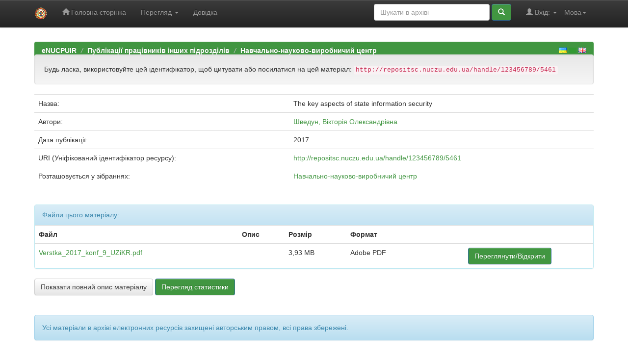

--- FILE ---
content_type: text/html;charset=UTF-8
request_url: http://repositsc.nuczu.edu.ua/handle/123456789/5461
body_size: 13798
content:


















<!DOCTYPE html>
<html>
    <head>
	<meta name="google-site-verification" content="e4nZCoP65NeCin06bPpfTMiTIcoqQxqDylkUJ6pJh7Y" />
        <title>eNUCPUIR: The key aspects of state information security</title>
        <meta http-equiv="Content-Type" content="text/html; charset=UTF-8" />
        <meta name="Generator" content="DSpace 6.0" />
        <meta name="viewport" content="width=device-width, initial-scale=1.0">
        <link rel="shortcut icon" href="/nuczu.ico" type="image/x-icon"/>
        <link rel="stylesheet" href="/static/css/jquery-ui-1.10.3.custom/redmond/jquery-ui-1.10.3.custom.css" type="text/css" />
        <link rel="stylesheet" href="/static/css/bootstrap/bootstrap.min.css" type="text/css" />
        <link rel="stylesheet" href="/static/css/bootstrap/bootstrap-theme.min.css" type="text/css" />
        <link rel="stylesheet" href="/static/css/bootstrap/dspace-theme.css" type="text/css" />

        <link rel="search" type="application/opensearchdescription+xml" href="/open-search/description.xml" title="DSpace"/>


<link rel="schema.DCTERMS" href="http://purl.org/dc/terms/" />
<link rel="schema.DC" href="http://purl.org/dc/elements/1.1/" />
<meta name="DC.creator" content="Шведун, Вікторія Олександрівна" />
<meta name="DCTERMS.dateAccepted" content="2017-12-04T09:45:29Z" scheme="DCTERMS.W3CDTF" />
<meta name="DCTERMS.available" content="2017-12-04T09:45:29Z" scheme="DCTERMS.W3CDTF" />
<meta name="DCTERMS.issued" content="2017" scheme="DCTERMS.W3CDTF" />
<meta name="DC.identifier" content="http://repositsc.nuczu.edu.ua/handle/123456789/5461" scheme="DCTERMS.URI" />
<meta name="DC.title" content="The key aspects of state information security" xml:lang="ru_RU" />

<meta name="citation_title" content="The key aspects of state information security" />
<meta name="citation_author" content="Шведун, Вікторія Олександрівна" />
<meta name="citation_pdf_url" content="http://repositsc.nuczu.edu.ua/bitstream/123456789/5461/1/Verstka_2017_konf_9_UZiKR.pdf" />
<meta name="citation_date" content="2017" />
<meta name="citation_abstract_html_url" content="http://repositsc.nuczu.edu.ua/handle/123456789/5461" />


        
        <script type='text/javascript' src="/static/js/jquery/jquery-1.10.2.min.js"></script>
        <script type='text/javascript' src='/static/js/jquery/jquery-ui-1.10.3.custom.min.js'></script>
        <script type='text/javascript' src='/static/js/bootstrap/bootstrap.min.js'></script>
        <script type='text/javascript' src='/static/js/holder.js'></script>
        <script type="text/javascript" src="/utils.js"></script>
        <script type="text/javascript" src="/static/js/choice-support.js"> </script>
        


    
    


    
    

<!-- HTML5 shim and Respond.js IE8 support of HTML5 elements and media queries -->
<!--[if lt IE 9]>
  <script src="/static/js/html5shiv.js"></script>
  <script src="/static/js/respond.min.js"></script>
<![endif]-->
    </head>

    
    
    <body class="undernavigation">
<a class="sr-only" href="#content">Skip navigation</a>
<header class="navbar navbar-inverse navbar-fixed-top">    
    
            <div class="container">
                

























       <div class="navbar-header">
         <button type="button" class="navbar-toggle" data-toggle="collapse" data-target=".navbar-collapse">
           <span class="icon-bar"></span>
           <span class="icon-bar"></span>
           <span class="icon-bar"></span>
         </button>
         <a class="navbar-brand" href="/"><img height="25" src="/image/minilogo.png" alt="eNUCPUIR logo" /></a>
       </div>
       <nav class="collapse navbar-collapse bs-navbar-collapse" role="navigation">
         <ul class="nav navbar-nav">
           <li class=""><a href="/"><span class="glyphicon glyphicon-home"></span> Головна сторінка</a></li>
                
           <li class="dropdown">
             <a href="#" class="dropdown-toggle" data-toggle="dropdown">Перегляд <b class="caret"></b></a>
             <ul class="dropdown-menu">
               <li><a href="/community-list">Фонди та зібрання</a></li>
				<li class="divider"></li>
        <li class="dropdown-header">Перегляд матеріалів за:</li>
				
				
				
				      			<li><a href="/browse?type=dateissued">Дати випуску</a></li>
					
				      			<li><a href="/browse?type=author">Автори</a></li>
					
				      			<li><a href="/browse?type=title">Заголовки</a></li>
					
				      			<li><a href="/browse?type=subject">Теми</a></li>
					
				    
				

            </ul>
          </li>
          <li class=""><script type="text/javascript">
<!-- Javascript starts here
document.write('<a href="#" onClick="var popupwin = window.open(\'/help/index_uk.html\',\'dspacepopup\',\'height=600,width=550,resizable,scrollbars\');popupwin.focus();return false;">Довідка<\/a>');
// -->
</script><noscript><a href="/help/index_uk.html" target="dspacepopup">Довідка</a></noscript></li>
       </ul>

 
    <div class="nav navbar-nav navbar-right">
	 <ul class="nav navbar-nav navbar-right">
      <li class="dropdown">
       <a href="#" class="dropdown-toggle" data-toggle="dropdown">Мова<b class="caret"></b></a>
        <ul class="dropdown-menu">
 
      <li>
        <a onclick="javascript:document.repost.locale.value='en';
                  document.repost.submit();" href="http://repositsc.nuczu.edu.ua/handle/123456789/5461?locale=en">
         English
       </a>
      </li>
 
      <li>
        <a onclick="javascript:document.repost.locale.value='uk';
                  document.repost.submit();" href="http://repositsc.nuczu.edu.ua/handle/123456789/5461?locale=uk">
         українська
       </a>
      </li>
 
     </ul>
    </li>
    </ul>
  </div>
 
 
       <div class="nav navbar-nav navbar-right">
		<ul class="nav navbar-nav navbar-right">
         <li class="dropdown">
         
             <a href="#" class="dropdown-toggle" data-toggle="dropdown"><span class="glyphicon glyphicon-user"></span> Вхід: <b class="caret"></b></a>
	             
             <ul class="dropdown-menu">
               <li><a href="/mydspace">Мій архів матеріалів</a></li>
               <li><a href="/subscribe">Оновлення на e-mail</a></li>
               <li><a href="/profile">Обліковий запис</a></li>

		
             </ul>
           </li>
          </ul>
          
	
	<form method="get" action="/simple-search" class="navbar-form navbar-right">
	    <div class="form-group">
          <input type="text" class="form-control" placeholder="Шукати&nbsp;в&nbsp;архіві" name="query" id="tequery" size="25"/>
        </div>
        <button type="submit" class="btn btn-primary"><span class="glyphicon glyphicon-search"></span></button>

	</form></div>
    </nav>

            </div>

</header>

<main id="content" role="main">
<!--<div class="container banner">
    <div class="row">

        <div class="col-md-3"><!--<img class="pull-right" src="/image/logo.gif" alt="DSpace logo" /></div>
        <div class="col-md-9 brand">
            <!--<h1>ЕЛЕКТРОННИЙ РЕПОЗИТАРІЙ<br>Національного університету цивільного <br>захисту України</h1>
            <h1>DSpace <small>JSPUI</small></h1>
            
            <h4>DSpace зберігає і дозволяє легкий і відкритий доступ до всіх видів цифрового контенту, включаючи текст, зображення, анімовані зображення, MPEG і набори даних</h4> <a href="http://www.dspace.org" class="btn btn-primary">Дізнатися більше</a>           
        </div>
    </div>
</div>--><br/>
                

<div class="container">
    



  

<ol class="breadcrumb btn-success">

  <li><a href="/">eNUCPUIR</a></li>

  <li><a href="/handle/123456789/108">Публікації працівників інших підрозділів</a></li>

  <li><a href="/handle/123456789/1998">Навчально-науково-виробничий центр</a></li>


</ol>
<style type="text/css">
	.breadcrumb img {
    background-color: #ffffff;
    margin: 0;
    padding: 0;}
</style>
<div style="width:100%;margin-top:-50px;padding-right:15px;text-align:right;">
		<div style="float: right;position: relative;margin: 0px;padding: 0px;">
				<a href="http://repositsc.nuczu.edu.ua/?locale=uk" style="margin: 0px !important;padding: 0px !important;"><img src="http://repositsc.nuczu.edu.ua/image/i_flags-ukr.gif"></a>
				<a href="http://repositsc.nuczu.edu.ua/?locale=ru" style="margin: 0px !important;padding: 0px !important;"><img src="http://repositsc.nuczu.edu.ua/image/i_flags-rus.gif"></a>
				<a href="http://repositsc.nuczu.edu.ua/?locale=en" style="margin: 0px !important;padding: 0px !important;"><img src="http://repositsc.nuczu.edu.ua/image/i_flags-eng.gif"></a>
		</div>
</div>

</div>                



        
<div class="container">
	






































		
		
		
		

                
                <div class="well">Будь ласка, використовуйте цей ідентифікатор, щоб цитувати або посилатися на цей матеріал:
                <code>http://repositsc.nuczu.edu.ua/handle/123456789/5461</code></div>



    
    <table class="table itemDisplayTable">
<tr><td class="metadataFieldLabel dc_title">Назва:&nbsp;</td><td class="metadataFieldValue dc_title">The&#x20;key&#x20;aspects&#x20;of&#x20;state&#x20;information&#x20;security</td></tr>
<tr><td class="metadataFieldLabel dc_contributor">Автори:&nbsp;</td><td class="metadataFieldValue dc_contributor"><a class="author"href="/browse?type=author&amp;value=%D0%A8%D0%B2%D0%B5%D0%B4%D1%83%D0%BD%2C+%D0%92%D1%96%D0%BA%D1%82%D0%BE%D1%80%D1%96%D1%8F+%D0%9E%D0%BB%D0%B5%D0%BA%D1%81%D0%B0%D0%BD%D0%B4%D1%80%D1%96%D0%B2%D0%BD%D0%B0">Шведун,&#x20;Вікторія&#x20;Олександрівна</a></td></tr>
<tr><td class="metadataFieldLabel dc_date_issued">Дата публікації:&nbsp;</td><td class="metadataFieldValue dc_date_issued">2017</td></tr>
<tr><td class="metadataFieldLabel dc_identifier_uri">URI (Уніфікований ідентифікатор ресурсу):&nbsp;</td><td class="metadataFieldValue dc_identifier_uri"><a href="http://repositsc.nuczu.edu.ua/handle/123456789/5461">http:&#x2F;&#x2F;repositsc.nuczu.edu.ua&#x2F;handle&#x2F;123456789&#x2F;5461</a></td></tr>
<tr><td class="metadataFieldLabel">Розташовується у зібраннях:</td><td class="metadataFieldValue"><a href="/handle/123456789/1998">Навчально-науково-виробничий центр</a><br/></td></tr>
</table><br/>
<div class="panel panel-info"><div class="panel-heading">Файли цього матеріалу:</div>
<table class="table panel-body"><tr><th id="t1" class="standard">Файл</th>
<th id="t2" class="standard">Опис</th>
<th id="t3" class="standard">Розмір</th><th id="t4" class="standard">Формат</th><th>&nbsp;</th></tr>
<tr><td headers="t1" class="standard break-all"><a target="_blank" href="/bitstream/123456789/5461/1/Verstka_2017_konf_9_UZiKR.pdf">Verstka_2017_konf_9_UZiKR.pdf</a></td><td headers="t2" class="standard break-all"></td><td headers="t3" class="standard">3,93 MB</td><td headers="t4" class="standard">Adobe PDF</td><td class="standard" align="center"><a class="btn btn-primary" target="_blank" href="/bitstream/123456789/5461/1/Verstka_2017_konf_9_UZiKR.pdf">Переглянути/Відкрити</a></td></tr></table>
</div>

<div class="container row">


    <a class="btn btn-default" href="/handle/123456789/5461?mode=full">
        Показати повний опис матеріалу
    </a>

    <a class="statisticsLink  btn btn-primary" href="/handle/123456789/5461/statistics">Перегляд статистики</a>

    

</div>
<br/>
    

<br/>
    

    <p class="submitFormHelp alert alert-info">Усі матеріали в архіві електронних ресурсів захищені авторським правом, всі права збережені.</p>
    












            

</div>
</main>
            
             <footer class="navbar navbar-inverse navbar-bottom">
             <div id="designedby" class="container text-muted">
             Тема від <a href="http://www.cineca.it"><img
                                    src="/image/logo-cineca-small.png"
                                    alt="Logo CINECA" /></a>
			<div id="footer_feedback" class="pull-right">                                    
                                <p class="text-muted"><a target="_blank" href="http://www.dspace.org/">Програмне забезпечення DSpace</a> Авторські права&nbsp;&copy;&nbsp;2002-2005&nbsp;<a target="_blank" href="http://web.mit.edu/">Массачусетський технологічний інститут</a>&nbsp;та&nbsp;<a target="_blank" href="http://www.hp.com/">Х’юлет Пакард</a>&nbsp;-
                                <a target="_blank" href="/feedback">Зворотний зв’язок</a>
                                <a href="/htmlmap"></a></p>
                                </div>
			</div>
    </footer>
    </body>
</html>
